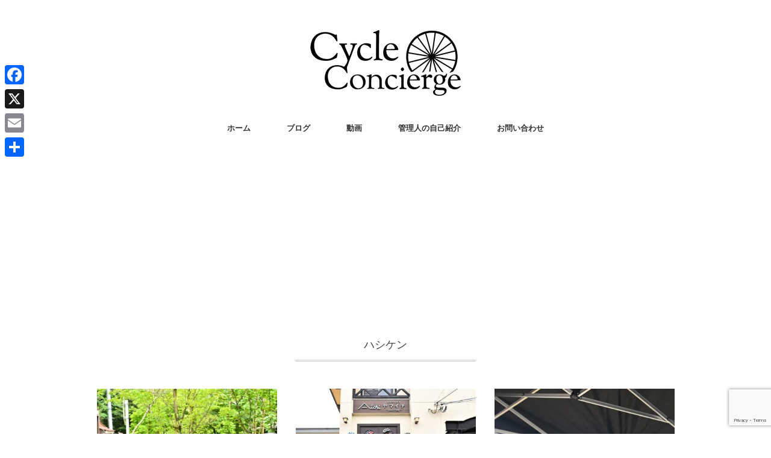

--- FILE ---
content_type: text/html; charset=utf-8
request_url: https://www.google.com/recaptcha/api2/anchor?ar=1&k=6Le0NW8aAAAAAPpyJpLiWz5UXVszS3eEvSGtNJn5&co=aHR0cHM6Ly9jeWNsZS1jb25jaWVyZ2UuanA6NDQz&hl=en&v=PoyoqOPhxBO7pBk68S4YbpHZ&size=invisible&anchor-ms=20000&execute-ms=30000&cb=rwr0z5n6tcpm
body_size: 48833
content:
<!DOCTYPE HTML><html dir="ltr" lang="en"><head><meta http-equiv="Content-Type" content="text/html; charset=UTF-8">
<meta http-equiv="X-UA-Compatible" content="IE=edge">
<title>reCAPTCHA</title>
<style type="text/css">
/* cyrillic-ext */
@font-face {
  font-family: 'Roboto';
  font-style: normal;
  font-weight: 400;
  font-stretch: 100%;
  src: url(//fonts.gstatic.com/s/roboto/v48/KFO7CnqEu92Fr1ME7kSn66aGLdTylUAMa3GUBHMdazTgWw.woff2) format('woff2');
  unicode-range: U+0460-052F, U+1C80-1C8A, U+20B4, U+2DE0-2DFF, U+A640-A69F, U+FE2E-FE2F;
}
/* cyrillic */
@font-face {
  font-family: 'Roboto';
  font-style: normal;
  font-weight: 400;
  font-stretch: 100%;
  src: url(//fonts.gstatic.com/s/roboto/v48/KFO7CnqEu92Fr1ME7kSn66aGLdTylUAMa3iUBHMdazTgWw.woff2) format('woff2');
  unicode-range: U+0301, U+0400-045F, U+0490-0491, U+04B0-04B1, U+2116;
}
/* greek-ext */
@font-face {
  font-family: 'Roboto';
  font-style: normal;
  font-weight: 400;
  font-stretch: 100%;
  src: url(//fonts.gstatic.com/s/roboto/v48/KFO7CnqEu92Fr1ME7kSn66aGLdTylUAMa3CUBHMdazTgWw.woff2) format('woff2');
  unicode-range: U+1F00-1FFF;
}
/* greek */
@font-face {
  font-family: 'Roboto';
  font-style: normal;
  font-weight: 400;
  font-stretch: 100%;
  src: url(//fonts.gstatic.com/s/roboto/v48/KFO7CnqEu92Fr1ME7kSn66aGLdTylUAMa3-UBHMdazTgWw.woff2) format('woff2');
  unicode-range: U+0370-0377, U+037A-037F, U+0384-038A, U+038C, U+038E-03A1, U+03A3-03FF;
}
/* math */
@font-face {
  font-family: 'Roboto';
  font-style: normal;
  font-weight: 400;
  font-stretch: 100%;
  src: url(//fonts.gstatic.com/s/roboto/v48/KFO7CnqEu92Fr1ME7kSn66aGLdTylUAMawCUBHMdazTgWw.woff2) format('woff2');
  unicode-range: U+0302-0303, U+0305, U+0307-0308, U+0310, U+0312, U+0315, U+031A, U+0326-0327, U+032C, U+032F-0330, U+0332-0333, U+0338, U+033A, U+0346, U+034D, U+0391-03A1, U+03A3-03A9, U+03B1-03C9, U+03D1, U+03D5-03D6, U+03F0-03F1, U+03F4-03F5, U+2016-2017, U+2034-2038, U+203C, U+2040, U+2043, U+2047, U+2050, U+2057, U+205F, U+2070-2071, U+2074-208E, U+2090-209C, U+20D0-20DC, U+20E1, U+20E5-20EF, U+2100-2112, U+2114-2115, U+2117-2121, U+2123-214F, U+2190, U+2192, U+2194-21AE, U+21B0-21E5, U+21F1-21F2, U+21F4-2211, U+2213-2214, U+2216-22FF, U+2308-230B, U+2310, U+2319, U+231C-2321, U+2336-237A, U+237C, U+2395, U+239B-23B7, U+23D0, U+23DC-23E1, U+2474-2475, U+25AF, U+25B3, U+25B7, U+25BD, U+25C1, U+25CA, U+25CC, U+25FB, U+266D-266F, U+27C0-27FF, U+2900-2AFF, U+2B0E-2B11, U+2B30-2B4C, U+2BFE, U+3030, U+FF5B, U+FF5D, U+1D400-1D7FF, U+1EE00-1EEFF;
}
/* symbols */
@font-face {
  font-family: 'Roboto';
  font-style: normal;
  font-weight: 400;
  font-stretch: 100%;
  src: url(//fonts.gstatic.com/s/roboto/v48/KFO7CnqEu92Fr1ME7kSn66aGLdTylUAMaxKUBHMdazTgWw.woff2) format('woff2');
  unicode-range: U+0001-000C, U+000E-001F, U+007F-009F, U+20DD-20E0, U+20E2-20E4, U+2150-218F, U+2190, U+2192, U+2194-2199, U+21AF, U+21E6-21F0, U+21F3, U+2218-2219, U+2299, U+22C4-22C6, U+2300-243F, U+2440-244A, U+2460-24FF, U+25A0-27BF, U+2800-28FF, U+2921-2922, U+2981, U+29BF, U+29EB, U+2B00-2BFF, U+4DC0-4DFF, U+FFF9-FFFB, U+10140-1018E, U+10190-1019C, U+101A0, U+101D0-101FD, U+102E0-102FB, U+10E60-10E7E, U+1D2C0-1D2D3, U+1D2E0-1D37F, U+1F000-1F0FF, U+1F100-1F1AD, U+1F1E6-1F1FF, U+1F30D-1F30F, U+1F315, U+1F31C, U+1F31E, U+1F320-1F32C, U+1F336, U+1F378, U+1F37D, U+1F382, U+1F393-1F39F, U+1F3A7-1F3A8, U+1F3AC-1F3AF, U+1F3C2, U+1F3C4-1F3C6, U+1F3CA-1F3CE, U+1F3D4-1F3E0, U+1F3ED, U+1F3F1-1F3F3, U+1F3F5-1F3F7, U+1F408, U+1F415, U+1F41F, U+1F426, U+1F43F, U+1F441-1F442, U+1F444, U+1F446-1F449, U+1F44C-1F44E, U+1F453, U+1F46A, U+1F47D, U+1F4A3, U+1F4B0, U+1F4B3, U+1F4B9, U+1F4BB, U+1F4BF, U+1F4C8-1F4CB, U+1F4D6, U+1F4DA, U+1F4DF, U+1F4E3-1F4E6, U+1F4EA-1F4ED, U+1F4F7, U+1F4F9-1F4FB, U+1F4FD-1F4FE, U+1F503, U+1F507-1F50B, U+1F50D, U+1F512-1F513, U+1F53E-1F54A, U+1F54F-1F5FA, U+1F610, U+1F650-1F67F, U+1F687, U+1F68D, U+1F691, U+1F694, U+1F698, U+1F6AD, U+1F6B2, U+1F6B9-1F6BA, U+1F6BC, U+1F6C6-1F6CF, U+1F6D3-1F6D7, U+1F6E0-1F6EA, U+1F6F0-1F6F3, U+1F6F7-1F6FC, U+1F700-1F7FF, U+1F800-1F80B, U+1F810-1F847, U+1F850-1F859, U+1F860-1F887, U+1F890-1F8AD, U+1F8B0-1F8BB, U+1F8C0-1F8C1, U+1F900-1F90B, U+1F93B, U+1F946, U+1F984, U+1F996, U+1F9E9, U+1FA00-1FA6F, U+1FA70-1FA7C, U+1FA80-1FA89, U+1FA8F-1FAC6, U+1FACE-1FADC, U+1FADF-1FAE9, U+1FAF0-1FAF8, U+1FB00-1FBFF;
}
/* vietnamese */
@font-face {
  font-family: 'Roboto';
  font-style: normal;
  font-weight: 400;
  font-stretch: 100%;
  src: url(//fonts.gstatic.com/s/roboto/v48/KFO7CnqEu92Fr1ME7kSn66aGLdTylUAMa3OUBHMdazTgWw.woff2) format('woff2');
  unicode-range: U+0102-0103, U+0110-0111, U+0128-0129, U+0168-0169, U+01A0-01A1, U+01AF-01B0, U+0300-0301, U+0303-0304, U+0308-0309, U+0323, U+0329, U+1EA0-1EF9, U+20AB;
}
/* latin-ext */
@font-face {
  font-family: 'Roboto';
  font-style: normal;
  font-weight: 400;
  font-stretch: 100%;
  src: url(//fonts.gstatic.com/s/roboto/v48/KFO7CnqEu92Fr1ME7kSn66aGLdTylUAMa3KUBHMdazTgWw.woff2) format('woff2');
  unicode-range: U+0100-02BA, U+02BD-02C5, U+02C7-02CC, U+02CE-02D7, U+02DD-02FF, U+0304, U+0308, U+0329, U+1D00-1DBF, U+1E00-1E9F, U+1EF2-1EFF, U+2020, U+20A0-20AB, U+20AD-20C0, U+2113, U+2C60-2C7F, U+A720-A7FF;
}
/* latin */
@font-face {
  font-family: 'Roboto';
  font-style: normal;
  font-weight: 400;
  font-stretch: 100%;
  src: url(//fonts.gstatic.com/s/roboto/v48/KFO7CnqEu92Fr1ME7kSn66aGLdTylUAMa3yUBHMdazQ.woff2) format('woff2');
  unicode-range: U+0000-00FF, U+0131, U+0152-0153, U+02BB-02BC, U+02C6, U+02DA, U+02DC, U+0304, U+0308, U+0329, U+2000-206F, U+20AC, U+2122, U+2191, U+2193, U+2212, U+2215, U+FEFF, U+FFFD;
}
/* cyrillic-ext */
@font-face {
  font-family: 'Roboto';
  font-style: normal;
  font-weight: 500;
  font-stretch: 100%;
  src: url(//fonts.gstatic.com/s/roboto/v48/KFO7CnqEu92Fr1ME7kSn66aGLdTylUAMa3GUBHMdazTgWw.woff2) format('woff2');
  unicode-range: U+0460-052F, U+1C80-1C8A, U+20B4, U+2DE0-2DFF, U+A640-A69F, U+FE2E-FE2F;
}
/* cyrillic */
@font-face {
  font-family: 'Roboto';
  font-style: normal;
  font-weight: 500;
  font-stretch: 100%;
  src: url(//fonts.gstatic.com/s/roboto/v48/KFO7CnqEu92Fr1ME7kSn66aGLdTylUAMa3iUBHMdazTgWw.woff2) format('woff2');
  unicode-range: U+0301, U+0400-045F, U+0490-0491, U+04B0-04B1, U+2116;
}
/* greek-ext */
@font-face {
  font-family: 'Roboto';
  font-style: normal;
  font-weight: 500;
  font-stretch: 100%;
  src: url(//fonts.gstatic.com/s/roboto/v48/KFO7CnqEu92Fr1ME7kSn66aGLdTylUAMa3CUBHMdazTgWw.woff2) format('woff2');
  unicode-range: U+1F00-1FFF;
}
/* greek */
@font-face {
  font-family: 'Roboto';
  font-style: normal;
  font-weight: 500;
  font-stretch: 100%;
  src: url(//fonts.gstatic.com/s/roboto/v48/KFO7CnqEu92Fr1ME7kSn66aGLdTylUAMa3-UBHMdazTgWw.woff2) format('woff2');
  unicode-range: U+0370-0377, U+037A-037F, U+0384-038A, U+038C, U+038E-03A1, U+03A3-03FF;
}
/* math */
@font-face {
  font-family: 'Roboto';
  font-style: normal;
  font-weight: 500;
  font-stretch: 100%;
  src: url(//fonts.gstatic.com/s/roboto/v48/KFO7CnqEu92Fr1ME7kSn66aGLdTylUAMawCUBHMdazTgWw.woff2) format('woff2');
  unicode-range: U+0302-0303, U+0305, U+0307-0308, U+0310, U+0312, U+0315, U+031A, U+0326-0327, U+032C, U+032F-0330, U+0332-0333, U+0338, U+033A, U+0346, U+034D, U+0391-03A1, U+03A3-03A9, U+03B1-03C9, U+03D1, U+03D5-03D6, U+03F0-03F1, U+03F4-03F5, U+2016-2017, U+2034-2038, U+203C, U+2040, U+2043, U+2047, U+2050, U+2057, U+205F, U+2070-2071, U+2074-208E, U+2090-209C, U+20D0-20DC, U+20E1, U+20E5-20EF, U+2100-2112, U+2114-2115, U+2117-2121, U+2123-214F, U+2190, U+2192, U+2194-21AE, U+21B0-21E5, U+21F1-21F2, U+21F4-2211, U+2213-2214, U+2216-22FF, U+2308-230B, U+2310, U+2319, U+231C-2321, U+2336-237A, U+237C, U+2395, U+239B-23B7, U+23D0, U+23DC-23E1, U+2474-2475, U+25AF, U+25B3, U+25B7, U+25BD, U+25C1, U+25CA, U+25CC, U+25FB, U+266D-266F, U+27C0-27FF, U+2900-2AFF, U+2B0E-2B11, U+2B30-2B4C, U+2BFE, U+3030, U+FF5B, U+FF5D, U+1D400-1D7FF, U+1EE00-1EEFF;
}
/* symbols */
@font-face {
  font-family: 'Roboto';
  font-style: normal;
  font-weight: 500;
  font-stretch: 100%;
  src: url(//fonts.gstatic.com/s/roboto/v48/KFO7CnqEu92Fr1ME7kSn66aGLdTylUAMaxKUBHMdazTgWw.woff2) format('woff2');
  unicode-range: U+0001-000C, U+000E-001F, U+007F-009F, U+20DD-20E0, U+20E2-20E4, U+2150-218F, U+2190, U+2192, U+2194-2199, U+21AF, U+21E6-21F0, U+21F3, U+2218-2219, U+2299, U+22C4-22C6, U+2300-243F, U+2440-244A, U+2460-24FF, U+25A0-27BF, U+2800-28FF, U+2921-2922, U+2981, U+29BF, U+29EB, U+2B00-2BFF, U+4DC0-4DFF, U+FFF9-FFFB, U+10140-1018E, U+10190-1019C, U+101A0, U+101D0-101FD, U+102E0-102FB, U+10E60-10E7E, U+1D2C0-1D2D3, U+1D2E0-1D37F, U+1F000-1F0FF, U+1F100-1F1AD, U+1F1E6-1F1FF, U+1F30D-1F30F, U+1F315, U+1F31C, U+1F31E, U+1F320-1F32C, U+1F336, U+1F378, U+1F37D, U+1F382, U+1F393-1F39F, U+1F3A7-1F3A8, U+1F3AC-1F3AF, U+1F3C2, U+1F3C4-1F3C6, U+1F3CA-1F3CE, U+1F3D4-1F3E0, U+1F3ED, U+1F3F1-1F3F3, U+1F3F5-1F3F7, U+1F408, U+1F415, U+1F41F, U+1F426, U+1F43F, U+1F441-1F442, U+1F444, U+1F446-1F449, U+1F44C-1F44E, U+1F453, U+1F46A, U+1F47D, U+1F4A3, U+1F4B0, U+1F4B3, U+1F4B9, U+1F4BB, U+1F4BF, U+1F4C8-1F4CB, U+1F4D6, U+1F4DA, U+1F4DF, U+1F4E3-1F4E6, U+1F4EA-1F4ED, U+1F4F7, U+1F4F9-1F4FB, U+1F4FD-1F4FE, U+1F503, U+1F507-1F50B, U+1F50D, U+1F512-1F513, U+1F53E-1F54A, U+1F54F-1F5FA, U+1F610, U+1F650-1F67F, U+1F687, U+1F68D, U+1F691, U+1F694, U+1F698, U+1F6AD, U+1F6B2, U+1F6B9-1F6BA, U+1F6BC, U+1F6C6-1F6CF, U+1F6D3-1F6D7, U+1F6E0-1F6EA, U+1F6F0-1F6F3, U+1F6F7-1F6FC, U+1F700-1F7FF, U+1F800-1F80B, U+1F810-1F847, U+1F850-1F859, U+1F860-1F887, U+1F890-1F8AD, U+1F8B0-1F8BB, U+1F8C0-1F8C1, U+1F900-1F90B, U+1F93B, U+1F946, U+1F984, U+1F996, U+1F9E9, U+1FA00-1FA6F, U+1FA70-1FA7C, U+1FA80-1FA89, U+1FA8F-1FAC6, U+1FACE-1FADC, U+1FADF-1FAE9, U+1FAF0-1FAF8, U+1FB00-1FBFF;
}
/* vietnamese */
@font-face {
  font-family: 'Roboto';
  font-style: normal;
  font-weight: 500;
  font-stretch: 100%;
  src: url(//fonts.gstatic.com/s/roboto/v48/KFO7CnqEu92Fr1ME7kSn66aGLdTylUAMa3OUBHMdazTgWw.woff2) format('woff2');
  unicode-range: U+0102-0103, U+0110-0111, U+0128-0129, U+0168-0169, U+01A0-01A1, U+01AF-01B0, U+0300-0301, U+0303-0304, U+0308-0309, U+0323, U+0329, U+1EA0-1EF9, U+20AB;
}
/* latin-ext */
@font-face {
  font-family: 'Roboto';
  font-style: normal;
  font-weight: 500;
  font-stretch: 100%;
  src: url(//fonts.gstatic.com/s/roboto/v48/KFO7CnqEu92Fr1ME7kSn66aGLdTylUAMa3KUBHMdazTgWw.woff2) format('woff2');
  unicode-range: U+0100-02BA, U+02BD-02C5, U+02C7-02CC, U+02CE-02D7, U+02DD-02FF, U+0304, U+0308, U+0329, U+1D00-1DBF, U+1E00-1E9F, U+1EF2-1EFF, U+2020, U+20A0-20AB, U+20AD-20C0, U+2113, U+2C60-2C7F, U+A720-A7FF;
}
/* latin */
@font-face {
  font-family: 'Roboto';
  font-style: normal;
  font-weight: 500;
  font-stretch: 100%;
  src: url(//fonts.gstatic.com/s/roboto/v48/KFO7CnqEu92Fr1ME7kSn66aGLdTylUAMa3yUBHMdazQ.woff2) format('woff2');
  unicode-range: U+0000-00FF, U+0131, U+0152-0153, U+02BB-02BC, U+02C6, U+02DA, U+02DC, U+0304, U+0308, U+0329, U+2000-206F, U+20AC, U+2122, U+2191, U+2193, U+2212, U+2215, U+FEFF, U+FFFD;
}
/* cyrillic-ext */
@font-face {
  font-family: 'Roboto';
  font-style: normal;
  font-weight: 900;
  font-stretch: 100%;
  src: url(//fonts.gstatic.com/s/roboto/v48/KFO7CnqEu92Fr1ME7kSn66aGLdTylUAMa3GUBHMdazTgWw.woff2) format('woff2');
  unicode-range: U+0460-052F, U+1C80-1C8A, U+20B4, U+2DE0-2DFF, U+A640-A69F, U+FE2E-FE2F;
}
/* cyrillic */
@font-face {
  font-family: 'Roboto';
  font-style: normal;
  font-weight: 900;
  font-stretch: 100%;
  src: url(//fonts.gstatic.com/s/roboto/v48/KFO7CnqEu92Fr1ME7kSn66aGLdTylUAMa3iUBHMdazTgWw.woff2) format('woff2');
  unicode-range: U+0301, U+0400-045F, U+0490-0491, U+04B0-04B1, U+2116;
}
/* greek-ext */
@font-face {
  font-family: 'Roboto';
  font-style: normal;
  font-weight: 900;
  font-stretch: 100%;
  src: url(//fonts.gstatic.com/s/roboto/v48/KFO7CnqEu92Fr1ME7kSn66aGLdTylUAMa3CUBHMdazTgWw.woff2) format('woff2');
  unicode-range: U+1F00-1FFF;
}
/* greek */
@font-face {
  font-family: 'Roboto';
  font-style: normal;
  font-weight: 900;
  font-stretch: 100%;
  src: url(//fonts.gstatic.com/s/roboto/v48/KFO7CnqEu92Fr1ME7kSn66aGLdTylUAMa3-UBHMdazTgWw.woff2) format('woff2');
  unicode-range: U+0370-0377, U+037A-037F, U+0384-038A, U+038C, U+038E-03A1, U+03A3-03FF;
}
/* math */
@font-face {
  font-family: 'Roboto';
  font-style: normal;
  font-weight: 900;
  font-stretch: 100%;
  src: url(//fonts.gstatic.com/s/roboto/v48/KFO7CnqEu92Fr1ME7kSn66aGLdTylUAMawCUBHMdazTgWw.woff2) format('woff2');
  unicode-range: U+0302-0303, U+0305, U+0307-0308, U+0310, U+0312, U+0315, U+031A, U+0326-0327, U+032C, U+032F-0330, U+0332-0333, U+0338, U+033A, U+0346, U+034D, U+0391-03A1, U+03A3-03A9, U+03B1-03C9, U+03D1, U+03D5-03D6, U+03F0-03F1, U+03F4-03F5, U+2016-2017, U+2034-2038, U+203C, U+2040, U+2043, U+2047, U+2050, U+2057, U+205F, U+2070-2071, U+2074-208E, U+2090-209C, U+20D0-20DC, U+20E1, U+20E5-20EF, U+2100-2112, U+2114-2115, U+2117-2121, U+2123-214F, U+2190, U+2192, U+2194-21AE, U+21B0-21E5, U+21F1-21F2, U+21F4-2211, U+2213-2214, U+2216-22FF, U+2308-230B, U+2310, U+2319, U+231C-2321, U+2336-237A, U+237C, U+2395, U+239B-23B7, U+23D0, U+23DC-23E1, U+2474-2475, U+25AF, U+25B3, U+25B7, U+25BD, U+25C1, U+25CA, U+25CC, U+25FB, U+266D-266F, U+27C0-27FF, U+2900-2AFF, U+2B0E-2B11, U+2B30-2B4C, U+2BFE, U+3030, U+FF5B, U+FF5D, U+1D400-1D7FF, U+1EE00-1EEFF;
}
/* symbols */
@font-face {
  font-family: 'Roboto';
  font-style: normal;
  font-weight: 900;
  font-stretch: 100%;
  src: url(//fonts.gstatic.com/s/roboto/v48/KFO7CnqEu92Fr1ME7kSn66aGLdTylUAMaxKUBHMdazTgWw.woff2) format('woff2');
  unicode-range: U+0001-000C, U+000E-001F, U+007F-009F, U+20DD-20E0, U+20E2-20E4, U+2150-218F, U+2190, U+2192, U+2194-2199, U+21AF, U+21E6-21F0, U+21F3, U+2218-2219, U+2299, U+22C4-22C6, U+2300-243F, U+2440-244A, U+2460-24FF, U+25A0-27BF, U+2800-28FF, U+2921-2922, U+2981, U+29BF, U+29EB, U+2B00-2BFF, U+4DC0-4DFF, U+FFF9-FFFB, U+10140-1018E, U+10190-1019C, U+101A0, U+101D0-101FD, U+102E0-102FB, U+10E60-10E7E, U+1D2C0-1D2D3, U+1D2E0-1D37F, U+1F000-1F0FF, U+1F100-1F1AD, U+1F1E6-1F1FF, U+1F30D-1F30F, U+1F315, U+1F31C, U+1F31E, U+1F320-1F32C, U+1F336, U+1F378, U+1F37D, U+1F382, U+1F393-1F39F, U+1F3A7-1F3A8, U+1F3AC-1F3AF, U+1F3C2, U+1F3C4-1F3C6, U+1F3CA-1F3CE, U+1F3D4-1F3E0, U+1F3ED, U+1F3F1-1F3F3, U+1F3F5-1F3F7, U+1F408, U+1F415, U+1F41F, U+1F426, U+1F43F, U+1F441-1F442, U+1F444, U+1F446-1F449, U+1F44C-1F44E, U+1F453, U+1F46A, U+1F47D, U+1F4A3, U+1F4B0, U+1F4B3, U+1F4B9, U+1F4BB, U+1F4BF, U+1F4C8-1F4CB, U+1F4D6, U+1F4DA, U+1F4DF, U+1F4E3-1F4E6, U+1F4EA-1F4ED, U+1F4F7, U+1F4F9-1F4FB, U+1F4FD-1F4FE, U+1F503, U+1F507-1F50B, U+1F50D, U+1F512-1F513, U+1F53E-1F54A, U+1F54F-1F5FA, U+1F610, U+1F650-1F67F, U+1F687, U+1F68D, U+1F691, U+1F694, U+1F698, U+1F6AD, U+1F6B2, U+1F6B9-1F6BA, U+1F6BC, U+1F6C6-1F6CF, U+1F6D3-1F6D7, U+1F6E0-1F6EA, U+1F6F0-1F6F3, U+1F6F7-1F6FC, U+1F700-1F7FF, U+1F800-1F80B, U+1F810-1F847, U+1F850-1F859, U+1F860-1F887, U+1F890-1F8AD, U+1F8B0-1F8BB, U+1F8C0-1F8C1, U+1F900-1F90B, U+1F93B, U+1F946, U+1F984, U+1F996, U+1F9E9, U+1FA00-1FA6F, U+1FA70-1FA7C, U+1FA80-1FA89, U+1FA8F-1FAC6, U+1FACE-1FADC, U+1FADF-1FAE9, U+1FAF0-1FAF8, U+1FB00-1FBFF;
}
/* vietnamese */
@font-face {
  font-family: 'Roboto';
  font-style: normal;
  font-weight: 900;
  font-stretch: 100%;
  src: url(//fonts.gstatic.com/s/roboto/v48/KFO7CnqEu92Fr1ME7kSn66aGLdTylUAMa3OUBHMdazTgWw.woff2) format('woff2');
  unicode-range: U+0102-0103, U+0110-0111, U+0128-0129, U+0168-0169, U+01A0-01A1, U+01AF-01B0, U+0300-0301, U+0303-0304, U+0308-0309, U+0323, U+0329, U+1EA0-1EF9, U+20AB;
}
/* latin-ext */
@font-face {
  font-family: 'Roboto';
  font-style: normal;
  font-weight: 900;
  font-stretch: 100%;
  src: url(//fonts.gstatic.com/s/roboto/v48/KFO7CnqEu92Fr1ME7kSn66aGLdTylUAMa3KUBHMdazTgWw.woff2) format('woff2');
  unicode-range: U+0100-02BA, U+02BD-02C5, U+02C7-02CC, U+02CE-02D7, U+02DD-02FF, U+0304, U+0308, U+0329, U+1D00-1DBF, U+1E00-1E9F, U+1EF2-1EFF, U+2020, U+20A0-20AB, U+20AD-20C0, U+2113, U+2C60-2C7F, U+A720-A7FF;
}
/* latin */
@font-face {
  font-family: 'Roboto';
  font-style: normal;
  font-weight: 900;
  font-stretch: 100%;
  src: url(//fonts.gstatic.com/s/roboto/v48/KFO7CnqEu92Fr1ME7kSn66aGLdTylUAMa3yUBHMdazQ.woff2) format('woff2');
  unicode-range: U+0000-00FF, U+0131, U+0152-0153, U+02BB-02BC, U+02C6, U+02DA, U+02DC, U+0304, U+0308, U+0329, U+2000-206F, U+20AC, U+2122, U+2191, U+2193, U+2212, U+2215, U+FEFF, U+FFFD;
}

</style>
<link rel="stylesheet" type="text/css" href="https://www.gstatic.com/recaptcha/releases/PoyoqOPhxBO7pBk68S4YbpHZ/styles__ltr.css">
<script nonce="GieZa8HyTFQJJqzwpqTALQ" type="text/javascript">window['__recaptcha_api'] = 'https://www.google.com/recaptcha/api2/';</script>
<script type="text/javascript" src="https://www.gstatic.com/recaptcha/releases/PoyoqOPhxBO7pBk68S4YbpHZ/recaptcha__en.js" nonce="GieZa8HyTFQJJqzwpqTALQ">
      
    </script></head>
<body><div id="rc-anchor-alert" class="rc-anchor-alert"></div>
<input type="hidden" id="recaptcha-token" value="[base64]">
<script type="text/javascript" nonce="GieZa8HyTFQJJqzwpqTALQ">
      recaptcha.anchor.Main.init("[\x22ainput\x22,[\x22bgdata\x22,\x22\x22,\[base64]/[base64]/[base64]/[base64]/[base64]/[base64]/KGcoTywyNTMsTy5PKSxVRyhPLEMpKTpnKE8sMjUzLEMpLE8pKSxsKSksTykpfSxieT1mdW5jdGlvbihDLE8sdSxsKXtmb3IobD0odT1SKEMpLDApO08+MDtPLS0pbD1sPDw4fFooQyk7ZyhDLHUsbCl9LFVHPWZ1bmN0aW9uKEMsTyl7Qy5pLmxlbmd0aD4xMDQ/[base64]/[base64]/[base64]/[base64]/[base64]/[base64]/[base64]\\u003d\x22,\[base64]\x22,\x22WksUZRpRw6o0bTHDqn4Uw5jDhcKCaEgxYsKULcK+GgV/[base64]/CgsOjw43DqcO5w718w67Dj8Kowpx3w7vDocOjwqfCq8OxVjE5w5jCgMOHw7HDmSwsABlgw7LDg8OKFHrDumHDsMONS2fCrcOSYsKGwqvDisOBw5/CksKbwpNjw4MBwrlAw4zDh0PCiWDDkXTDrcKZw6TDszB1wqVDd8KzF8K4BcO6wqPCicK5ecKOwq9rO01AOcKzDsOmw6wLwodRY8K1woQvbCVkw4BrVsKOwo0uw5XDm1F/bC7Du8OxwqHCjMOsGz7CicOCwos7wp8fw7pQHcO4c2dgJMOeZcKmP8OEIx/CmnUxw6rDtUQBw75XwqgKw4TCgFQoEMODwoTDgGsQw4HCjH/Cg8KiGHzDs8O9OXhVY1cpEsKRwrfDl23CucOmw5/DvGHDicORYDPDlyxmwr1vw4hrwpzCnsKxwpYUFMKxVwnCkhTCjgjClj3Dl0M7w43DvcKWNAkQw7MJRcOjwpAkTMO3W2hHXsOuI8O8VsOuwpDCs0jCtFgJI8OqNSrCpMKewpbDhFF4wrpoEMOmM8Onw7/DnxBIw4/DvH5hw77CtsKywpXDo8Ogwr3Cs1LDlCZmw5HCjQHChMKeJkg6w4fDsMKbAFLCqcKJw6gyF0rDnFDCoMKxwovCrw8vwp7CtALCqsOew4AUwpA+w7HDjh09CMK7w7jDrXY9G8OMUcKxKSjDhMKyRj/Cj8KDw6M/wpcQMyDClMO/wqMBWcO/wq4DZcOTRcOhCMO2LRNMw48VwpVuw4XDh2/Dtw/CssO5wq/CscKxD8Kzw7HCthjDl8OYUcORaFE7NggENMKSwrnCnAw9w7/CmFnCoTPCnAtLwqnDscKSw5BuLHsrw47CilHDssK3OEwOw5Fab8Kvw6kowqJzw6LDikHDqXZCw5UHwrkNw4XDvsOiwrHDh8Kjw6o5OcKow77ChS7DvMOPSVPCnUjCq8OtPQDCjcKpVUPCnMO9wqkNFCoVwq/[base64]/CjVjCilRuw7bDpAk+OCrCkkNGwqvCsFfDklvDlsKdcEA7w6bCqCzDqjXDhcKEw7nCvMKowqpLwrgMGQTDlUhLw4PCj8K+IcKfwqnCsMKJwp4oLMOAEsKmwolsw70JbQUnHx/DusOXw5fDoRvCl0bDi3zDj1oUaGlLQinCi8KJU0kdw63CjsKIwpt0CsOuwoxNYwLCmmsUw4nCgMONw7bDiVYBOE/Cky10wp81GcOpwrPCry3Du8O8w6EfwopNw5hMw7YfwoPDp8OLw43ClsO0G8KIw7Fjw6LClAcCUcOTDsKVw4zDtcKHwrbDusKJecKaw4bClx96wotJwq1/[base64]/DgBPCnMOowq/CtBR7CMKNG8OiwprDlGnCmkDCp8KKClIfw69EGnXDn8OffsK+w7nDj0TDpcK9w6gTHG90w73DnsOwwrM4wobDpG3DjnTDgWU5wrXDn8Kmw73Dm8Ksw5/CpilQw44PYMKEBDPCvR7DinUFwqYMCmdYIMKywopvLngbfVjCnh7CnsKEacKSSkbCoDt3w7duw6vCg2Nmw7A2TzPCq8KWwol2w5PCnMOISHImwqLDrcKsw6FYBcOYw7pyw4/DjsOqwpoew5xsw6TCjMO5YyHDpzrCj8OMSmtywrNrBmTDlsK0BcKaw6VQw714w4vDksK1w5RMwoTChcOMw4XCnmVAYTPCksK8wrvDomJww7hcwp3Cr3VRwpnCnWjDiMKXw6BZw5PDnMOTwpEnVsO/LMO/wqXDjcK1woZLW1Ilw75gw4nCkAbCsTgmYzQmJVrCisKlbcKrwqkuB8OhRcK6ZhZyV8ORAjsfwrJMw5U6Y8KfaMOSwo3CjUDClRYqFMKcwrPDoiAuUcKON8OcUlMrw7fDtsO7Gm3DqMKvw7YWZjXDm8KOw7NjQ8KCRy/DuXJewqBVwpfDo8O2U8OVwqzCjMKYwpPCl1pLw6PDjsKdBjDDqsOtw5dQOMK1LhkmJcKcWMO/w6rDpUoEHMOwQsOdw6/Cv0rCocO8csOpIivCqMKIC8Kzw7cyag0ZbcKwGcOXw5TCqMKFwotBTsKlT8O8w65qw4rDp8KUQ1TDpQpjwq1kB2pqw7vDlzzCisOiYUBbwqoOCU3DvMO+wrnDmcKrwqrChcO/wrXDvTM3wpzCplvCh8KCwqYzagnDm8Okwp3CnMKBwrpJwqfDjxckdl3DgzPChkogcFDDqD8NwqvCnQoWP8OWB2BpJsKew4PDqsOjw7HDnmNvQcKaKcKyP8OGw7MQM8KmLMKSwojDtR3ChcO8woRkwpnCg3s7J2fCh8O9wqxWODoFw7R/w58lbcOTw7zCkXkYwqc4bS7DrMK8wq98wobDo8OEc8KxT3UZLgMjY8OUwovDlMKXazQ/w4MXw5TCtMOJw54uw7PDrz0Lw6fCjBPCvmXCtsO/wqcrwpnCvcOPwqoKw6/DgsODw7rDt8OJTMO5B1/DslYNwqTCg8OawqlAwqTDi8ODw7Y6OhzDg8Orw7dSwrEkwoHCmiZhw5wwwqzDvWt1wqN6PmnCmcKLw5wvMWhSwpDChMOiHm1XKcOYw7gYw5REWSdzU8OlwpUqFkY/YzIJwr1bbcOzw6NIwr0Ew5zCuMObw4t0P8KnY2/DtsO+w7rCtsKXw790CsOoe8Osw4fCnBRtBMKIwq/Du8K/woMewqbDlSAyXMO/ekMlTMOFw54zTcOkRMO0CkDCp1VSI8KqdgvDh8KwLwbCq8Oaw53Dv8KXGsOywqTDpW/[base64]/Cm2AZw7XDukoDFMO9SERlw5PCpcOqw47DuMOwAnjCiAU9N8OFMsKydsO+w7JlIx3CpcOPw5zDh8OHwprCvcKjw4AtOcO7woXDv8O0WAXDpsKTd8ORwrFiwrvCmsORwqxfL8KsHsKnwoFTwpTDvcO8OWDDuMKWwqXDpXVcw5QGXcKnw6dpXSjDkMKMH0ZewpbChXNIwo/DklrCvTzDkTPCkCVNwqHDvMKZwqzCt8ObwoBwTcOxfcOlTMKYSFDCrsKlCS9nworDnVVjwqM+ACQCHhIKw7jCk8ObwrvDtMKzw7BUw5gwVT82wqRldBbDi8Ohw6PDhsK2w5fDuh3DlmMPw57CocO2CcOXQ1XDognDt0/[base64]/wqfCuiAYH8KBQcOzDiDDoQvClsOAw7jDgMOiwpvDvsOdLGhvwp9/cgpgGsOnYxXCqsO7W8KlEsKLw6LCiWfDhgAQwqVZw59cwo7DnEtgCsO8woTDj1tGw41FMMOowqrCqMOcwrBVNsKWMANywo/CvMKXDcKtacOZHsKGwrJow6bDhXV7w5h6Dkdtw7fDs8Kqwp3ChGYIdMOkwqjDrcOiVsOPE8OVeDolw55Aw5jCj8OmwpbCnsOwD8Olwpxcwq8VRMOkw4bCkFlcPMONH8OzwrBdC3LDo1jDqU3Di03DoMKkw61Tw4bDtMK4w5EJFDvCg3rDvz1HwooEV0/[base64]/Csn7DsgvCrsOYw5QlckPCk2c+AMO0wohEwrzDr8Otw6E5w6UvesOyL8KGw6deIsKUwpLCgcKbw5VGw45yw70cwplUGcO1wq8QHynDslozw4/Ctw3Ch8Oww5YJF0HChwVAwqM7wrY+IsOpTMOiwrApw75Yw6tawqxnU2nDoATCqyDDkltTw6nDmcOmR8OSw5PDlcOMw6HDqMK3w5/DoMKIw5zCrMO2LUgNKXYtw73CmCo6XsK7EsOYCsKmwpkgwobDohN+wqtTwpBdwoloaGYyw6YPUHQCP8KaOMOxYmgtw4HCtMO4w6/DjTQ6WsO1dAzCgMOaL8KZfhfCgsKGwoMeGMKfUsKiw5IxdMOcW8Krw7Msw7MYwrPDn8OMwobCjivDncK5w5NUBsKLO8KPScKYSHvDscKCVixWU1QBw486wp/Do8OQwrwCw47CqRAHw7TCn8O6w5XDkcOcwqXDhMKmO8OGScOrY2BjYsO9bsKyNsKOw4M+wrBFRAs7UcK5wosDTcOFwr3DjMKWw5FeJXHCtsOjNsOBwprDilzDnDYowpEfwrRow6kOBMOFT8KSwqo8XEvDrHDCqVrDhMOgSRdvUBY/wq7CsmFsBMOew4Jew6lEwpfDmE/CsMO0LcOZGsOWKcOywqMbwqo/[base64]/CicKgGBMcwp0CCQ4eGWUgworCpMOIwpEgwo3CucO/[base64]/Dhm/DgsKATUfCuH/CmcKcfMK5wrPDscOHw5dMw5nCj0Q4P17CusKLw5jDtTvDtMK5wpUTCMORDMOLYsOWw6Fnw6/Do0fDkVDCnl3DgjnDhTnCqMO5wqcuw7zCm8Ouw6dSwqRBw7hswoApw6rDrMKGfA7DkC/CnibDncOWUcOJeMKwAsOodsOwK8KkKF9WHy3ChsKrTMOuwosybRQ2K8Kywr9aOcK2Z8OwH8OmwqXCkcO4w4wLacO0THjCsSbCpUnDqFDDv3p5wo1RdFAqD8Kiwp7DpSTDkAYCwpTDt2nDlMKxc8OdwrEqworDmcObw6kKw7vCqsOhw6Iaw4Z2w5XCjMOfw4/CrmLDmhLCtsOdfSbCmsKEBMOzwo/[base64]/R8OuwqMkEMOXE8Kyw5jDnUsmJsO/Ql/[base64]/CpwgfMcKJw5FBwqrDsMOhTMKIw5jCgcOLw5zDj8KoKMKGw7dYVsOCw57CosOEwrrCqcOvw6UmVMKZNMOVwpfDrsKBw4scwovDuMO/GUlmREFTw4VRSXI/w501w5EyZVvCnMKFw7xNwpN1Xj/DmMO4QQvDhzI/[base64]/DjMOeC1/CqMKbTCbCicOrVGsOw6rClnTDicOQTsKFWhDCv8KRw4zDsMKYwpnDpVQAVk5fQcKMJnx/woBIZcOowpN7KVxpw6fChQdLBQNww5TDosO2HMOiw4djw7FQw50TwpLDn1BnAxJ7ei14Lk/Co8OLYw8XBXzDpWzCkjnDqsOSeXMVJ2gDdMKXwo3DrFJTfDgPw4vCssOOZMOow6IsYsOkeXoUPRXChMKYDCrCpQB+VcKEw6PCncKwMsKhGMODAyjDgMO+woPDuhHDvjljZ8KFwovDl8OSw7Jtwp0bw4fCrmvDlCpdGsORwq/[base64]/DpDzDlQFJw6AewqXCi8OfwpwMJWzDlsOAwqzDlRNuw4HDiMKQGcK2w67DpRXDl8OHwpHCscKwwqXDg8OEw6jDklbDnMOpw4BvehliwrnCvMOSw4HDlhEdBjPCpCYcQMK/KMO/w5jDisKIwpxWwqdvKMOVbzHCvifDtkLCp8KQIcO0w50/L8K+QcOhwqbCgsOjG8OLXMKnw7bCol8pD8KwZRPCt0DDqWXDm1szw7YOAk/CocKMwpPCvMOqCcKkPcKUTMKjW8K9PF9Xw5sAWXx9woPCu8KSNjXDtsO4KcOqwoowwrEEc8OswpzDiMKRHsOPHwDDksKkAwF+eE7CowsRw7IcwpvDnsK9YcOHRMK6wp1Kwpo/GFxsPRfDvcOBwqLDt8K/ZXNfFsO7SSEqw6V8BFFnAMKUH8ONKiTCkBLCsi5owp/CsErDsSLCuD0rwphuNmw1DsK/WsKBNSp8BThfLMOuwrXDiDPDv8OIw47DtWPCqMKtwpEhIH7ChcKEVMKDSkRJw5REwqXCksKmwqTCjMK0wqBgUsOJwqA9TcO7YlppLDPCizHChmfDmsOewpvDs8OhwqLCih1wPcOzRw/DmcKowqRUMmnDnmjDslPDpcKNwovDqsO2w6toN0fCkjPCjmpcJsKbworDky3Cm0bCsEJMGsKqwpo1MjoqB8Kuw508w5XCrMOCw7UqwqPDkAVgwqLCij7ClsKDwpVqSG/CpHDDn3fCmTrDiMO/wpJ/wrfCgGBVCcKnZzvDiUgvDTfDrjXDq8OEwr/DpsOiwp/DugHCr1wLbMOlwo3CiMO9PMKbw7tkwofDpMKewotqwpQXw5oMK8OgwqlId8Odw7ABw5tpRsO3w7pwwp7Dt1Zaw5/Cp8KpaSvCmjt5LR/CsMOrJ8Oxw7jCssOKwq1PAVfDlMKSw4fCm8KMP8K4I3jClHVRwr5Uwo/CrMK7wrXDp8KRU8KQwr1Uw6Ukw5XCuMKFOlcwVXVVwq13woYZwqnCrMKCw47CkT3DoW7DtsKQCRvCtcOQS8OTSMKBQcKnfCbDvcOBw5JhwpTCnF8zGT/[base64]/Ds1x1wofDvcKndsOUwoTClMO5w5LDtRATw4fChyQNwpt7woFzwqDCosOdF2LDnHZnTioNVhxPM8O+wpouA8OJwq5lw63DnMKsIcOLw7FSEyIbw4hkIDFjw5YoHcO4KisRwofDtMKbwrQ4VsOFacOQw4HChcKPwodfwqjCjMKCJ8K/wrnDjT3Cggw9FMOZFz3CtXXCmWIrWljClsK6woc1w4pzesOAVQfCpcO3w4/DtsK/WkrCtMOGwrNPwpFwDU5KGMOHXwN8wojChcOeSRUIVyN+E8KxF8OTAgnDskIcWsK5G8Omb188w4PDn8KEP8O0w7scRB/Duzp1bWHCu8OMw4rDgzDCuBzDvUHDv8KpJhFqfsKESGVJwpkcwrHCncK7OcKBGsKVIjtQwo3DvnEiYcOJw4LClMK9dcOKw4DDl8KKZVUlNsKFD8Ofwq/Cu03DgcKpQl7Cs8OnawrDh8OZFQYwwpl1wr4uwp7DjGzDucOkwo01eMOKEcKJMMKOSsOFQsOeO8K8CsKywq0Fwo85w4cjwo5AQMKOf0HCuMKxaSkaRBE3J8OWX8KvE8KBw4tRWmTCvC/ClgLDgMK/w7lmakvDgsO+wrTCrMKWworCvcOIwqUhXsKGDzEGwo/Ck8OaRwnDr3pEdMKkAWDDo8K2wq5TBsKVwrBUw5nDlsOVCg93w6jCnsK6J0g2wonDuVvDohPDisOFAMK0YHY4woLDlh7DrSjCtSFhw6gMNcOWwq3DgQpBwrc7wosoS8OuwpEhGXvDnT/DksKawpNYK8OPw7J7wrFtwopiw7UIwoI4w5vCscOJOkHDkV5fw6oQwpXCukTDj3gjw7MUwoZTwqwew5/DmHorb8OyBsOCw6/DvcK3w7JFwqfCpsK2w4nDlCQxw6QDwrzDnjjCpCzDl3LCjSTClsOaw7TDm8OVZH9Ewqo2wqLDg3/CvcKlwr/DsRxbPEfDocOlRXVdCsKeOh8TwojCuhrCn8KdSHLCocOkM8Oqw5LClsK+w6zDncKiwoXCjUlDw7gcIMKsw5c2wrZmwrHCijrDiMO4UgjCrsKLWyjDh8OGWX9kKMOwdcK2woPCjMK2w7fDl2oMKhTDjcKJwqJqwrnDs2jCm8Otw4LDl8OzwpU2w5jDvMKyeD/[base64]/DgsOsMMKfwrjDlQjDusO2ZMOKAD97bcOvCsO1XG1vRsKWMMK4wqfCqsK6wpHDrTZOw4lJw4HDq8OCeMKnVcKfC8OPGMO9f8Kmw4/Dp3/CojXDqn5MDMKgw6fCocOTworDq8OjfMOuwrvDk10nJBrCsiLDozdZG8KQw7bDlynDt1QZOsOOwq9GwpNpbCfCgXMRYMKYwp/Cp8K+w4FiX8OOHcOiw5BMwp5xw7DDl8OdwrYlcRHCncKqwpUmwqUwDcO9UsKDw5nDgSUFbcKdWsKgw6rCm8OZUhgzw6jDix7CugnCvTI5AlUcTUXDgcOsRAwBwovDs0vClV3Dq8KhwpzDucO3Lw/DizrClhtXTXvCi3fCtj3CoMOHORDDn8Kqw4jDt1Brw5APwqjCrUnCucKyPMK1w57DpMOhw77CrRNPwrnDvQdaw7LCkMOywrLChXs1wrXCjGHCg8K4cMKGw5vCrRJHw7lKaG/CpMKOwrgKwrpgXjdKw6/DkWBwwrBmw5TDqgkuYztiw74/wpTCk3o1wqZ8w4HDi3zDrcO2L8Oww6PDssKBbcO3w7U/UMKgwr0hwpMbw7zCicOKCmgawr3CscOzwro4w4TCizDDm8KnNiPDjSJsw7jCqMKzw61ew7cfYMK5TzRueEppJMKINMOWw64+WDHDpMOnIV/ClMOXwqTDjcKkw60uRsKKOsONNcKsdGArwoAbJi/CsMKLw4EOw5UARgBSwpPDlBTDgsKaw6NdwoZMYcOhO8KawpITw5YNwobDmQzDtcKTPTldw4nDkRHCo3DCg3fDpH7DjAHCo8OPwqNiZsOufCNANcKxDMOAAAsGP1vDiXDDrsOSwofDqnFTwrIxaUg/w5M2woZXwqTDm1TClktkw7wBWUrCpsKWw57DgMOFOElDPcK7GT0CwrR3T8K/eMOscsKEwpl9w5rDs8K/w457w4N/[base64]/[base64]/w5xywoDDm8KuG1csw5zDj8KsYMOcw45zeAPCvsKrNjAfw4pSEMKow7nDq2bCiA/CtcKYB0HDiMOcw7XCvsOSbHTCt8Oow5MDImDCn8KhwrJ6w4DClW9RZVXDuHHClcO7dVXCicKhJ315YcOuMcKneMOxw5QBwq/[base64]/Cr0DDsMKzw7vDmcO5NsKDwpYTGsOkasOewrXComzCjlZnM8Kcwqc0DXVVSkpRJcO/QTfDmcOxw75kw4IIwpUceyPDpXjDksO/w7DCm2A8w6TCuHoqw6jDvxTCmA4NPRfDm8KVw6bCjcK9w70iw5vDuU7DlMK/w5vDrT3CpjDCgMOQfQ1FI8OIwpJ/wqTDhkNOw4gOwrZnKsOLw6o2fC/ChcKNwqs9wqASfcOeH8K1wpFEwrgbw5B5w6zCnlXDj8OkZ0vDk2J+w4HDmsOCw5J2OT/DjcKdw5xxwpB4QznCnklNw4HCjFA9wq0vwpvChxDDpsKIZB46wpUXwoU0Y8Okw61ew4zDuMK1UwoSXxkbYCJdUDbDisO9H1NQwpnDlcO5w4DDosOsw7ZZwr/Co8O/w4nCg8KuIkwqwqRtDMKWw7PDuDHCu8KlwrY+wohsRcOeCMKTbEbDi8KywrDCoGYOaR8cw40AUsKsw7fCn8O5ZjZ+w4tOOcO9clrDucKZwpttPMONW3PDt8K/VMK3EVEFb8KGAC4fMQYzwojCtMO7N8OTwqMEahzChjrCscKRcC1Owq4DG8OZCxnDpsK+TgIbw4bDhMOAHUNrLcKywp9XEgp9G8KOe1HCok3DvzR8eXDDoyZ/[base64]/DtMOFOFwlwox1dAI5TsKHwo3DtMOcTVTCtw4bX2YmG2DCn3wHPCTDmFXDtwhXBkXClMOPwqPDt8KfwprCi2pIw63Cq8KFwoEdE8OoesK/w4oZwpVfw4XDssONwqVjA1FGScKOSAoWw7ltwrp2PXh4SjjCjF7CncKIwpRlMBwRwrvCjsKbw58Kw53DhMOJwrNeGcOTQ3vClQEdT0TDvlzDhMOgwq0/wrB9NwlUw4TCiTB+BGdlT8KSw43Djw7Ck8OFFsOyVitrZyPCnWTCq8Kxw6bCpTHCo8KJOMKWw7gmw6PDvMO3w5h+HcKiPsObw6TCtHVBDAbDpx3CinLDhcK3S8KscxN7woVSO17Ct8OdEMKew7B2wqANw6gcwqLDvsKhwqvDlEc5NnfDhsOOw6/DrsOpwqbDpgxNwpITw73DtWDCj8O1I8KgwoHDo8KQR8OicWQpWcO7wonCjQvDgMOvG8KEw4d7wqEtwpTDnsOvw5vDvnPCssK8FMKGw6jCosKGRsOCwrsSw6JLw5xKTsO3wqJuw6JlSVbCkB3Cp8KaXcKOw73DgEDDoRF5YlzDmcOIw47DocOow4fCl8Ozwr/DjDjDm24jwqoTw7jDlcOpw6TCpsOuwpDDlAbDrsKedElJSXIBw4XDuS3DhsKDcsO8AsOuw5/ClMK1E8Kqw57Cg13DisOGdMOxPBHDpXc1wo1KwrFbYcOrwqbCtzIkw5VQFTZBwprCk3fDqMKWQsKxw5/Dsjl3dSPDmzNAbUzDgVJ8w718M8OBwqw3MsKewpUmwog+G8KZPcKAw5PDg8Knwq0lIXPDv3/ClFoiXkQww4AQwq/[base64]/[base64]/CkMOSwoHCicOJwo99L07DqFfChiA2w5U1w6lTw5DCgmRwwrEda8O8TMKawojCqgRfdMO6PcONwrZEw5kRw5wjw6HDqXs6wrUrEhdEJcOEOsOEwo/[base64]/S0XCjSBuwoYLIMOJw6PDr3fCj8K/NCTDicK6U3XCnsOlIC3CoRDDoXwEMMKNw74Gw6LDjiLCi8KMwqDDtMKqQMOvwpZ2wqPDgMOEw4FYw5LDucK9TcKbw4Mue8K/[base64]/[base64]/wpsmw4xAw4seSETCqW3CvgjCn8KvCR42VT/[base64]/[base64]/[base64]/w6pZXyM8w7XDlsOkecKic2fCssOURUVcwqUfb8KzJcK8wqYPw6F4PMKcw5oqwq0BwoDCg8OaLGdaCsO3QWrCkGPCvcOFwrJswoUIwqsRw5jDl8OHw7/CiWjDtlfDvMK5XcK1Q0onY3XCmRnDv8KMTiRuWW1zKXjDtj5rZQ4Vw4HCo8OeOMKIVVYRw77DmSfDggrCicK5w7LClRJ3YMOMwphUZsKtbFDDm3LCmMKpwp5RwonDtl/ClMKnaE0hw4XCm8K6JcKXR8K8wozDqhDCh2ItCWfChsOpwqHDtcKnOXfDv8OJwr7ChWB+bUXCvsOnG8KUBU/DlMOMJMOhB1HDl8O5AMKlWSHDvcK/L8Otw7oMw5l4wrzDtMO1I8Ogwox6w7J0LUfCnsOVM8KFw7HCrsKFwqZFw77DksOpc25Ow4LDqsO6wpxxw5TDtMK1w6Ypwo/CrXLDv3d0FS9ew5MDw6vCmm/[base64]/w6rDr1Arw5nDrcKfwrRwJ8KawprChUnDlMKbw5R2FzQNwrbCocO0wp3Cl2V0S2tJPGXDsMOrwpzCiMO5wrVsw5ATw5TCssOBw7N5aWHCjjjDvjUPDFPDo8KkYcKEShwqw5rCn0xhZwTCgsOjwroYecOmYFNUFX1jwpJKwo/Co8Ouw4nDpA0Jw43CrMOxw4XCs28MRCpfwrbDimFpwowuOcKCcMOOdBZuw7PDoMOFVxpvORXCpsOYZQHCs8OARApmZiErw5hYCFzDq8KuacOSwqFmwoTDsMKeaRHCuWF+VT5sOMK5w4zDgV/[base64]/GMKpYGBNAz7Dp8OcMFXDvsOMUlzDosKDesOzwod8wrYcfUjCksKAw63Do8KSw6/CuMK9wrHChsOvw5zDhcOmcsKSXlDDjW3CnMOzR8O/[base64]/bcKMSsKfw6A6wrTDpxAwE8OKwp3CnUwGO8OOwpXCocO8KMKbw6XDssKdw5MzSn5KwpgrL8Kxw5nDmk5tw6nDiFvDrhTDtMKpwp4zV8KWw4J/ChkYw6bDlHU9Sm8UAMKBecOzKQHCmCnDpSgfH0YRw77CgCUfF8OSUsOzaknDnA5CMsKRw6sHTcOjwpt2ccKZwpHCoFAlXVdPPCsQFcKZw7LDp8K5X8K5w4xJw5zCkQzCmTVxw5/Cq1LCq8K1wrs3wq7DkkPClk0/wqkjw6LDvSotwoIYw7PCjQnClihMcDp6UypRwrbCi8OJBMO6ZyQfacKiw53Ck8OJw6zDr8OCwo8tAQfDpBc8w7M0asOAwpnDumzDjcKPw6YRw6rCgMKpfwbCtMKqw6jDhVYnEkvCmcOvwqdJIkhqUcO/[base64]/w7vCsS1wTMK/[base64]/DvBhoE8KfwqPCmR1cR1/[base64]/DqW8cw7MUHgw7ByV4w6tNw47CqQDDlyLClE9Hwqxrw5Ilw7Z9ecKKFRvDoGbDncKdwpBpKBRvwo/CiCUOUMOpccO7JcO0MB4aIMKrBBBUwqMxwq5DTsK4w6DCpMK0fMOSw6vDkWVyCnHCnkvDj8K5KG3DpMOGRCkvNMOKwqscPWDDvnnCuSTDq8KCDlvChMKBwqINIDAxKFbDlSzClsODDh8Yw5BhfXTDp8OgwpVEwpFjIsOaw78Ow4/CgcOOw7wAbk17WzfDgsKKOyjCp8K1w57CpcKAwo49JcORc3d/QRvDlMO2wr5yPV3CucK/wo1WYR17wpkzFFnDnFXCqlYEwprDoHXCp8KZFsKcwowOw4gIBDkEWHZiw6XDqTNIw6TCuATCnipiXirCksOtK2LCi8OnSsObwrUcwqHCuUt4wrgyw59fw5nCisOHaG3Cp8O4w67CnhPDlMOQwoTDjsKjA8K8w6HDtGcHFsOBwot2JkRSwp3CmjPCpCILIB3Ckw/CjxF+O8OFA0EnwpMKw7NqwobCngHDlzbClMOOSHtNZcOXfxLDslEyPU8WwrrDssOKAwRmS8KNEMK7w7sbw6bCo8OTw4RuFhM7GQt/NcOCR8KZe8OjWgfDmQDClXTCj2ANJDMewqFeFXnDqGEyBcKjwpImcMKHw4tOwrdKw5nCt8KXwrLDlxjDi0jCrRppw7NUwp3Dm8OgwpHCkgMAwoXDlGjCucOCw4gyw7HDv2rClQhWVU4EJyPDn8K0wqh9wprDhRHDhMO/wqgiw6HDrMOMJcKpIcOdBxrCnnV/wrLChsKgwq3DjcOdQcOuGD1Aw7V5JVfDgcO2wr9kw6DDv0zDv0/CrcOoY8O/w7U3w5FaehXCrF3DowZUfBDCrCLDocKMQm/DsWV9w5HDgcOSw5zCnmdFw4BNEmnCpyhXw7zDpsOlJMOoSQ09XkfCkGHCk8OBwqfCn8O5wpPCp8OhwoF8wrbCmcKhWDYEwr53w6HCkULDgMOCw5hcR8KxwrI1C8KvwroMw68XKHLDrcKKXMOldcOBwp/Dn8KNwqdWWnw6w4rDhlRaVn7CrcK0IhFhw4nDmsKiwpRGF8OFGEt/[base64]/DmTjDl8KZwojDhlAzNMO2wonDt8O+acOgwqJbwqPCqMORYsK4XMOQwqjDt8OeJFAxwpUgKcKNNMOyw6vDtMKzDh5RScKOScOcw6MLwpLDhMOQJMK+VsKCBnfDssKvwrNJZMKtYCJnP8Kfw4VUwoAgTMOOZsO/wodbwqY4w5vDkcO+QhjDj8Oowq4IDDTDmMOMVsO4bHLCiEnCrcKnMXE4X8K9NsKdIhEre8KIDcOnfcKNBMKBIQkfBGUvYcOZGFsoZCfDtkdqw4AHcglac8OeQmXDo2hcw7hXw6VfeHxmw4HCgsKNf0Fvw4ZKwo8yw67DnWbCvlPDpsK/UDzCtV3DicOUJ8Kqw68YXsKuXgXDsMKEw4/CgVbDtHzDjF0TwqfCnXzDqcOQUsKLUyI8BHTCscKuwq9lw7V7wo9Jw47Cp8Kuc8KoU8KTwo5jMSBbScOkYUM3wqMpNWI+woU5woJrVQcwFyJiwrvCvAjDkGvDucOtwpw5w6DDgifCmcO4FEHCpllJwqbDvQhLW27DjRQNwrvDoUEFwqHCg8Odw7PCuR/CkTrCqWp/XQouw6HCpSE+wr3CnMOmw5vDm18nw70xFA7ChgtCwr7DrsOcBQfCqsOESibCkB7Ci8OWw7TDpMKvwrbDncO3VWrCncKLHTM3OMKCw7fChBwka0whUcKFOcKgZFPCmFrCg8KMdT/CmMOwb8OCQ8OVwpk9KsKmfsKHLWZXMMKiwrFSfGHDl8OHfsOvOMOqVVTDucOXw7vCl8OcLlfDhi0Jw6ohw7bDucKow55Vwrpnwo3CksObwqwMw7wvw6Yuw4DCpcKiwrjDrQLDkMO5DBvDinnCoRbDggjCnsOmNMOSBsKIw6jCkcKYSTnChcOKw54xQ0/CisOJZMKmD8O/TcO0KmzChxDDky3DtjQfKGpGWVoewq0Mw43ChVXDmsKlVEUQFxnDmsK6w5o8w7RIbyPDu8O4wpHDlsKFw4PDnibDk8Ofw48BwrnDqsKGw4BrJwjDr8KmTMOJEMKNT8OiE8KWJcK5LlhvYz7DlGXCrcOuVzjClsKnw6/Cg8OOw7vCuRbCtyQew6/CrVwtRw7DuWAxw6jDtj/Djh5ZIxDDjAQmEsKqw55kekjCvMKjNMOww4zCn8KEwoHCm8Otwps1wr9zwobCsSUIGWgtIcOPwrZPw4xywrYswq/Dr8KCGsKdeMOJUFsycXIGwoZFKsKjBMOJUsODw74aw50pwq/[base64]/[base64]/Cs8OUIWLCtMKLw5V8wrhJw7PCgsOvAl1rJMOWH8KHQ2/CoSHDu8K/wqYmwqt6wrrCo3M+KlvCisK2w6DDlsKjw73CswYXGAIuw7Uyw6DCl1xpK1/Ci2TDsMKYw6LCjTvDgcOYVEXDicKFGA3DkcOYwpRbYMOJwqvCr0bDvsO5EMKRWcOUwpfDrRLCicKQYsOMw7LCkidtw5cRWMOBwpHDg25/wp8cwpzCgBnDqGY7wp3DlFfDsF1QEMKwZwjCq28kMMKhCSg+CsKtS8KtalfDkh3CksODGnJiw7QHwp1GPsOhw6HCkMOaFU/[base64]/CssOiwo0PGcO8eCQMw5vCr8Kpw75fw7bCtMKgW8OtTw1zwoYwfF1xwoF1wqnCkAvDiSrCnMKcw7vDmcK6dHbDpMK8UX1kw4bCojIzwoYXeAF4w5DDtsOtw6LDsMKDXMKdw6rDmMOAXcOnccOLHsORwrItRcO5OcKwDsOsBWrCsnPCv0nCvcOSJjzCpsKnXkrDtcO/H8KCSMKHEcKkwp3DmzPDtcOtwoccGMKLXMOkM10macOgw5vClsK+w4M2woLDuxvCvsObGXLDgcOnckF7w5XDtMK4wo9HwoHClDjDn8Obw58fw4bCtcK6CMOAwo4SeVk4BHPDmcKIEMKNwqzCnVfDgsKSwpHCu8KSwp7DsAE/Cy/[base64]/DhcOvw7LDicORFMKBb1/DriZcOsKuLGtNw5jDl0vDvcKHwpNjDkEtw6Iww4bCjsO2wq/Dj8KKw5YnJ8Oew5BmwqTDqsOxTsK1wq4DaFLCqjrCicONwrjDiz4LwoxJVsO3wrXDkcKZdsONw44zw6nColptNQ0XJFRtYWrCuMO+wqFGeU/DoMOVHCvCtkwRwpbDqMKAwrjDi8KSWj5wJUtSE1EKQFfDpcOQAgQFwpbDsVDCqcK5D2EKw59WwpMHw4fDtcKPw4J6YlRLHMOWZzAtwokLZ8KnADLCnsOSw7FWwpPDrMO3MMKSwo3Ci1/ChG1pwp/[base64]/DtcOcOkTDg8KewovDncKvbChUw6BcMhw2JTzDuQlPUkV8woLDkU8hWGxTVcOxw7zDtsKhwojCtGdbOAPCksKfIMKmQcOew5bCgjwKw5UebUHDoWchwoHCoAwAw6zDuXHCsMOFdMK5w5gfw7ZUwpcQwqpYwoJhw57CmjZbJsODdsOIJCDCgi/[base64]/CiEIHHkllw7hkXEMUIsKMwp0gw5HClsO0w7LCl8KMOT9vwpHDgsOfEhsYw5TDmFRJdMKVNSc7GBHCrMOgwqjCrMOxZcKqHRguw4VWDSzDn8O2fFnDscKmQcKoKWXCj8KuLBUgOsO/aFnCo8OTVMK8wqfChSlbwpXCl1wmJcOjDMOOQV81wo/DuC0Zw50CDwocMn9cCsOIMV8yw6ZOw5XCoyB1WlHCjGHCisKdJgc4w6h8w7deH8K0d1Zvw5/DksK5w4Ezw5fCiXjDoMOpKyU6WzwQw7QmUMKbw77DkAkbw7TCpnYofTPDuMORw6LCocK1wqwKwqnChAdBwoXDssO4BsO6woYQwp3DgB7DmsOIPxVSGcKJwoMnSW0Ew7gDIUcVE8OuAcK1w5/DmsOzJxMgYxo3P8KYwp1BwrJvJzTClxYTw4TDszEZw54ew7LCtkgGdVXCqcOfw55qKsOrwoTDsXjDiMOlwpvDvcO9WsOWw7TCqWQUwp9BccK1w4/DrcO2Nicvw5jDnHjCucOyLRLDksOjwqbDisOAwrHDvhbDg8Kpw5fCgHYLEksMQAhuFcOyZWcQcRhOdz7CgBTCnWZsw7DCnD8mBMOUw6YzwobCtSPDpwfDhsKZwpdudmhxScKLFTLCocKOCjnDtcKGwo1KwpB3RsOIw7M7esObWXV3fMKXw4bDvTFdwqjCpxvDvEXCiV/DusO8wqcrw5zCnAXDgCAewrQbwoHDoMK/wroNZnTDkcKEbgh/fGcJwpJROjHCncOtR8K5K1xTwpBAwqdpJ8K1dsOSw4fDocKpw43DhT4Pc8KXMXjCv35aSVYewqI0HF0MUsOPK2tkEmhwez5DWCRsJMOxJ1ZQwpPDrwnCtsKDw5RTw4/[base64]/DggnCsitRdyh5BTUGwqnDjXjCri7DrsO1A2rDjj/CrVTCsBzCj8OOwpEcw5wHVGsfwqXCsk43w5jDicKBwoDDs3ABw6zDkEoXcllpw6BGWsKkw6jDtDXDiVrDm8K8w58AwoNoUMOpw6XDqxM4w7lFCksfwp1oJiIbeXhYwphmUsKxDMKlI3AWBcKUMG7Cn3jCijbDucK/wq3DscKMwqV/w4U7bsOvc8OEHTN5w4N5wo12AiDDhMO0NGVVwqjDsV/CmiTCrXDCrVLDm8OHw55iwoULw7xjQgPCr0DDqS/DtMKPUg0AJMKvfzo6akrDrzkjECzCrSBBHsOSwqIdHSIcTTDDpcOBHFdcw77Dqg/DuMOsw7ITLWrDjsOOGnjDuyM4T8KZSlw/w4HDk0vDt8Kzw4Jkw4UdPMOFLX/[base64]/DuA7Dj0xjwqwGw6DCmQXCrA5WwqF+w7HDrA7Do8Ofa1rCjnXCmMOXwp3CocKMTDnCisO/w7IrwpPDq8K+w6fDqx1KEREaw5BQw4MFF0nCqBQIw7bCgcO9HxAbJ8OEwr/[base64]/[base64]/CjMOvQ29qw5LCrRXCg3Mtw7xUwojCkMOXwoNmfMKaeMKRRsOdwrcGwoLCpDAXD8K9AsO+w73CosKKw5TDjsK8UsKCw5TDh8Onw5XCrMKTw4gYwpJyYHw0G8KNw5DDnMK3PlZeDnIJw58/PATCtMOVHsOjw5jCoMOLw4bDssKwRsOtXBXDo8KDRcOSRQTCt8KKwpRbw4rDrMOTw6bCnDLCl3rCjMOIfTnClGzCkmgmw5PCpMOzwr8uw7TCtcOQD8Kdw7jDjMOawq5FbMOpw63DvgbDlGDDvSTDvjPDkMOqW8K7wr3DgcKFwonDmsOYw4/DiTDCocOsBcO2cj7CscKwNcKew64FA112GsO7e8KOaQgbWXnDn8K+wqPCj8O0wqEMw6cBNgTDlXvDhgrDrsKuwp/[base64]/[base64]/wqLCjMK2R3vCjMKNw67DtmzDi3vCiMKrwrTCgMKzwp0Vb8Ojwo/[base64]/DihEvLHUaw6PDiMODw4BNw7jDvn4GZAYTw5bDliUCw6PDgMOOw5cOwrEgKCDCgMOjXcOzw4g+DMK9w4FbTy7Du8OUecO6ccOtfEnDg23CjlrDtGbCtMKEA8KyMcOtFV/Dv2DDvQvDiMOgw4vCr8KZwqAZVsOtw7hJHSnDlXrChE7CnVDDqys0XlvDjcOsw77DosKTwr/CimBybVfCjVhlYMK9w73CpMKQwoLCvzTDvBcBXU05MTdHYU3DjGzCr8Kfw5jCrsKtE8O8wprDiMO3QkvDvULDiG7Dk8O4OMOvwo/DpMKww4DCvMKkRxViwqdawrHCjk09wpfCo8OQw4EWw75EwrvCgsK/YirDqXPCosKEwq8Ew4cuS8K5worCuR7Du8O0w4TDv8OLJRHDncKPwqPDvA/CpcKJVlvCjnIjw47CpcOQw4VjH8O8w4vDk2VEw5Fgw77CmcOlN8OvDgvCosOAUmvDtX41wobCkBkSw65Zw4YDT3XDh2hqwpdTwrBrwrp8woBYwqBkFxLCsE/ClMKjw4HCqsKfwp88w4pQw75rwpnCosKYWTwPwrYvwo0Kwo/CqiXDnsOTVcK9fFLDjHpDS8OjYQ1/VMKGw5nDvB/Cl1cUw5tkw7TDi8Oqwrd1WcK3w5Vcw4lyEUsUw61hDmw5w43CtQnDl8OeScO8P8OfWk4sXAxzwpDCnMO2wqA9AcOqwrcTw7I/w4TCj8KAPDh0IHXCq8Ogw5LCpE7DgMOMScKvIsOGQwDCiMKNZsKdNMKbXEDDqT4+UXzCt8OKOcKNw5fDhsKeDMKSw48Cw4I6wqPCiSgkeh3DhU7CqyZHLMKnVcKjbsKNAsKsM8O9wq0Uw67CiHTClMOJHcKWw6fCmC7Dk8Okw6xTWVgSwppsw5/Cv17CpivDsGUxZcOqDMOzw4dtBcKtw5AyVgzDlUJrwrvDhHHDkGlceRHDisO/KsO8ecOTw5QSw4MhQMOGEUBKwoHDvsO4wrbCqcKgG2UhCsO7SsOPw63DlcOreMK1E8Kdw59jZ8OLMcO2RsO6Y8O+TMKyw5vCqDJ5w6JPb8Kpb3FcPcKYwrHDogTCrCY9w7fCiWHCrcK+w53DqXHCtcOJw57Di8K3f8O9OC/CocOAMsKzAUMRW2xAezjClG5tw7fCvmvDgFfCnsOjJ8OJdQ4sA2XDtsKAw6l8WAjCqMKmwrbDmsKJw6gtHMOrwoVEb8KWLMKYesO2w6XDqcKedHPDtBMOD1o3w4I8TMO3V3tZbsOnw4/CvsO6woogHcOSw4HClxgjwprCpcOgw7jDi8O0wrxew6PDilLDizzDpsKfworChcK7wqfCrcOcw5PCsMKfXX4XMcKMw5IZwr4kSEnCsXzCpcK/wqbDhcOIEsKHwpPCm8KGKE00aDIpT8OgE8ODw57Do23Cix5Tw4nCi8KYw77DtCzDp3rDsRTCtV/CuWUPw40rwqUWw7BIwpzDmhYrw4tVw7XDvcOPKMKLw5gMdcOxw4/DmmLCnj5cTg5+KcOefEbCo8K+w5BRBS/[base64]/Cu8OMC0jCoEgKf8O3esKSwqAaVEDDshFWwoHCsjRGwr3CkxMFfcKGU8O+PGPCqsO6woTCtz/DlVF2A8O+w7/Cg8OqXTrCkcONKcOPw5V9SVzDuShzw6DDiyo5w61nwrYGwrLCtsK4w7jCsl9jwqzDjxkXRcKaIQsJcsO+Bns/woEEw6ozLjLCiWTCisOowoJOw7fDicOzw5FZw64vwqhYwr3CksO3bsO/OD5FEgfCmsKjwrcNwovDjMKLwrUWSBFtc1Q6w5pjTsOdw7wEOMKaLgtjwoXDssOMwobDvUNVw74SwoDCrTXDqnlLcMK/w7TDssK4wrRXGhnDqGzDuMK8wpwowooRw7ZzwqctwooxVhbCtRV1WDouEsKyQXfDtMOaIEfCg1MVNU5hwp0kwpLCoHIiwrpaQmDCmwcyw7LCnBM1w4nCiBDCnA88AsK0w4XDknVswonDtFMew45VGMOAacO7dMKLAsKlLMKfFVRzw7t7w6HDjBg/GT4Cw6bDrMKRNHF7wpvDo2YlwpAxwp/Csg7CvmfCgF3DnMOzaMKvwqBVwpQrwqsQB8Ouw7bCmHkjMcO4eDTCkGjDlMO6LD3DkhIcFhtTHsKCJkxYwqg6wqLCtW13w4HCosOCw6zClXQkJsKAw4/CicKXwogEwpYZND04QwDDtzTDuSDCuHrCvsKdQsKSwpnCt3HCi3oDwo4sC8KTaknDq8OGwqHCoMKXIsOAaAIsw6pbwqABwro1w4UAVsKGGgMkajdGZ8O2N1LCj8OUw4Rvwr3DuCxHw4Akwokmwp9ccG1FAmQ5NcO3dw7CuivDlMOAQSt+wpXDkMK/w6EewqrDjmEJU00Zw6LCkMKGNsOrKcOOw4ZJUlLCuBnCiUtwwrxtOMKxw57DtsOCGsK5XWLDi8O7b8OwCcOHMF7Ct8Opw4bCpwXDthFvwos2YsOpwq0fw6nCscO2HBnCp8OCwr0LZiJdwrQfbRBJw6FURcOEwo/DscKif1IbGwDDiMKiw7zDkHLClcOzS8KIMEDCr8KFAX7CnjBgAx1wT8KFwpvDkcKPwpDCoSgmdsO0LkzCjnEWwo05\x22],null,[\x22conf\x22,null,\x226Le0NW8aAAAAAPpyJpLiWz5UXVszS3eEvSGtNJn5\x22,0,null,null,null,1,[21,125,63,73,95,87,41,43,42,83,102,105,109,121],[1017145,391],0,null,null,null,null,0,null,0,null,700,1,null,0,\[base64]/76lBhnEnQkZnOKMAhmv8xEZ\x22,0,0,null,null,1,null,0,0,null,null,null,0],\x22https://cycle-concierge.jp:443\x22,null,[3,1,1],null,null,null,1,3600,[\x22https://www.google.com/intl/en/policies/privacy/\x22,\x22https://www.google.com/intl/en/policies/terms/\x22],\x229ZUH1X63NFAgBppYjq5uBX9g1XErPgiuzRoiyWW2NX0\\u003d\x22,1,0,null,1,1769108755859,0,0,[207],null,[16,227,66,61,8],\x22RC-GTkCOa88LMGS7g\x22,null,null,null,null,null,\x220dAFcWeA7vV52nkSCfAGP2I0ZcIb8cYIOSO1-hbhgW761q8Pt27TIKSrnsiDJ4cjEznMTf5D1YJJL91uB_kP13_u1M_Bd7h11Oqg\x22,1769191555935]");
    </script></body></html>

--- FILE ---
content_type: text/html; charset=utf-8
request_url: https://www.google.com/recaptcha/api2/aframe
body_size: -249
content:
<!DOCTYPE HTML><html><head><meta http-equiv="content-type" content="text/html; charset=UTF-8"></head><body><script nonce="p20u7DSI2S51PftfF9pCQw">/** Anti-fraud and anti-abuse applications only. See google.com/recaptcha */ try{var clients={'sodar':'https://pagead2.googlesyndication.com/pagead/sodar?'};window.addEventListener("message",function(a){try{if(a.source===window.parent){var b=JSON.parse(a.data);var c=clients[b['id']];if(c){var d=document.createElement('img');d.src=c+b['params']+'&rc='+(localStorage.getItem("rc::a")?sessionStorage.getItem("rc::b"):"");window.document.body.appendChild(d);sessionStorage.setItem("rc::e",parseInt(sessionStorage.getItem("rc::e")||0)+1);localStorage.setItem("rc::h",'1769105157358');}}}catch(b){}});window.parent.postMessage("_grecaptcha_ready", "*");}catch(b){}</script></body></html>